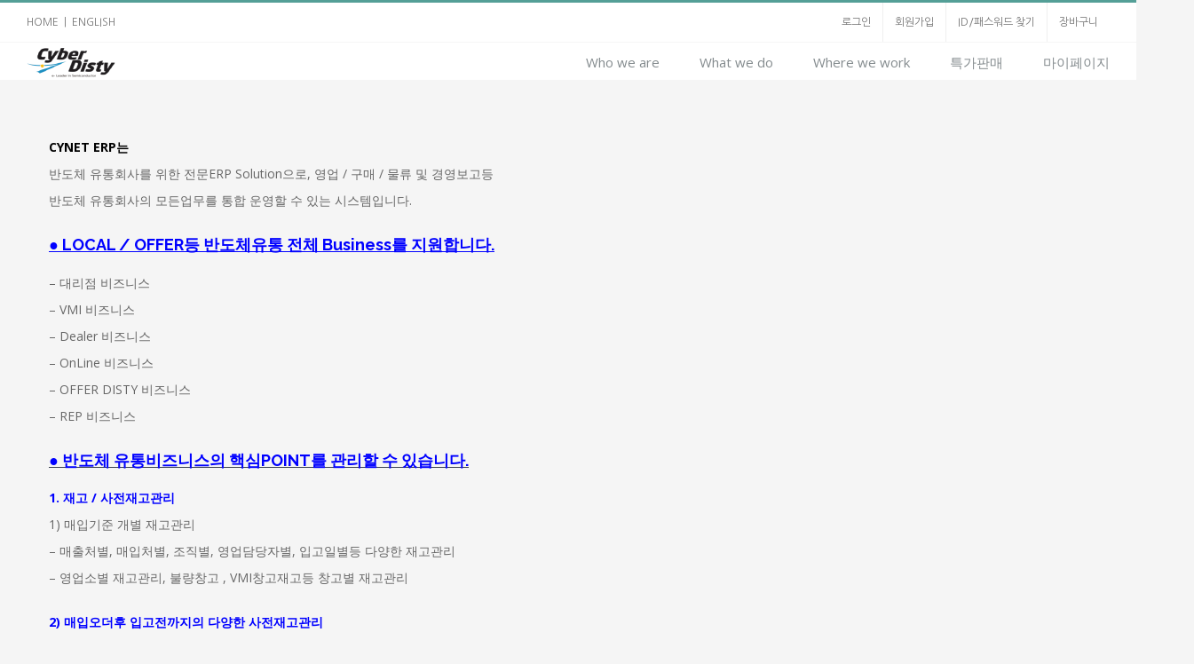

--- FILE ---
content_type: text/css
request_url: http://test.cyberdisty.com/wp/wp-content/themes/Avada-Child-Theme/style.css?ver=1.0.0
body_size: 3594
content:
/*
Theme Name: Avada Child
Description: Child theme for Avada theme
Author: ThemeFusion
Author URI: https://theme-fusion.com
Template: Avada
Version: 1.0.0
Text Domain:  Avada
*/

@import url(http://fonts.googleapis.com/earlyaccess/nanumgothic.css);
/*
@import url(https://fonts.googleapis.com/css?family=Open+Sans+Condensed:300,700,300);
@import url(https://fonts.googleapis.com/css?family=Oswald:400,700,300);
*/
#searchboxcyberMobile {
	display:none;
}
@media screen and (max-width: 600px) {
	#searchboxcyberMobile {
		display:block;
		margin: 0 auto;
		z-index:99999;
		width:100%;
	}

	.search-table {
		width:100% !important;
	}

	.fusion-main-menu > ul {
	  text-align: center !important;
	  float: none !important;
	}
	.fusion-main-menu > ul > li > a, .fusion-main-menu > ul > li {
	  float: none !important;
	  text-align: center !important;
	  display: inline-block !important;
	}
	 
	.fusion-main-menu > ul ul {
	  text-align: left !important;
	}

	.header-search-wrap {
		position: absolute;
		top: 50%;
		left: 64%;
		-moz-transform: translate(-50%, -50%);
		-webkit-transform: translate(-50%, -50%);
		-ms-transform: translate(-50%, -50%);
		transform: translate(-50%, -50%);
		z-index: 200;
		text-align: center;
		width: 100%;
	}

	#cyberdistyMain {
		position: absolute;
		top: 50%;
		left: 50%;
	}

	.header-search-wrap .elm-search-form-main {
		padding: 40px 20px 0px 20px;
		width: 100%;
		max-width: 850px;
		-moz-box-sizing: border-box;
		-webkit-box-sizing: border-box;
		box-sizing: border-box;
		margin: auto;
	}

	#elm-search-form-4-main {
	   /* background-color: rgba(232, 249, 255, 0.7); */
		background-image: none;
		background-repeat: repeat;
		background-attachment: scroll;
		background-position: top center;
		color: #777;
		background : none;
		padding-top: 30px;
		padding-bottom: 30px;
	}

	.elm-search-form-4-main {
		
	}
	.elm-search-form {
		background: #1d70a3;
		-moz-box-shadow: 0 -3px 2px -2px rgba(0, 0, 0, 0.3);
		-webkit-box-shadow: 0 -3px 2px -2px rgba(0, 0, 0, 0.3);
		box-shadow: 0 -3px 2px -2px rgba(0, 0, 0, 0.3);
		-moz-box-sizing: border-box;
		-webkit-box-sizing: border-box;
		box-sizing: border-box;
		position: relative;
		z-index: 20;
	}

	.header-search-wrap .elm-search-form {
		background: none;
		-moz-border-radius: 9px;
		-webkit-border-radius: 9px;
		border-radius: 9px;
		-moz-box-shadow: none;
		-webkit-box-shadow: none;
		box-shadow: none;
	}

	#elm-search-form-4 {
		/* background-color: rgba(232, 249, 255, 0.7); */
		background-image: none;
		background-repeat: repeat;
		background-attachment: scroll;
		background-position: top center;
	}

	.elm-wrapper {
		max-width: 1100px;
		padding: 0px 20px;
		margin: auto;
	}

	.header-search-wrap .elm-wrapper {
		padding: 20px 45px 17px;
	}

	#elm-search-form-4-main .elm-wrapper {
		padding-top: 40px;
	}

	.elm-search-form .inputs-container {
		position: relative;
		z-index: 1;
	}
	.elm-search-form .inputs-container:after {
		content: ".";
		display: block;
		height: 0;
		overflow: hidden;
		clear: both;
		visibility: hidden;
	}

	.elm-search-form .inputs-container {
		margin-top: 0;
	}

	.header-search-wrap .search-content {
		float: none;
		margin: 0;
		width: 100%;
	}

	.elm-search-form .search-inputs-wrap {
		float: none;
		width: 100%;
		margin-bottom: 20px;
		background: #fff padding-box;
		border: 1px solid rgba(0, 0, 0, 0.1);
		-moz-box-shadow: 1px 1px 1px rgba(0, 0, 0, 0.2) inset;
		-webkit-box-shadow: 1px 1px 1px rgba(0, 0, 0, 0.2) inset;
		box-shadow: 1px 1px 1px rgba(0, 0, 0, 0.2) inset;
		-moz-border-radius: 7px;
		-webkit-border-radius: 7px;
		border-radius: 7px;
		position: relative;
	}
	.elm-search-form .search-inputs-wrap:before {
		position: absolute;
		content: "\f002";
		font-family: 'FontAwesome';
		top: 11px;
		left: 20px;
		color: #919191;
		z-index: 1;
	}
	.elm-search-form .search-inputs-wrap:after {
		content: ".";
		display: block;
		height: 0;
		overflow: hidden;
		clear: both;
		visibility: hidden;
	}

	.elm-search-form .searchinput,
	.elm-search-form .select2-container .select2-choice {
		font-size: 16px;
		line-height: 24px;
	}

	.elm-search-form .searchinput {
		height: 46px;
		border: none;
		background: none;
		color: #777;
		-moz-box-sizing: border-box;
		-webkit-box-sizing: border-box;
		box-sizing: border-box;
		position: relative;
		width: 70%;
		float: left;
		padding: 11px 0 11px 52px;
	}
	.elm-search-form .searchinput {
		font-family:Arial, sans-serif;
		font-weight:normal;
		font-style:normal;
	}

	.elm-search-form .submit-main-button {
		width: 100%;
		position: relative;
		margin-left: auto;
		margin-right: auto;
		float: right;
	}

	.elm-search-form .searchsubmit2 {
		font-size: 20px;
		line-height: 24px;
	}

	.elm-search-form .submit-main-button .searchsubmit2 {
		display: block;
		width: 100%;
		height: 46px;
		padding: 10px 20px;
		-moz-box-sizing: border-box;
		-webkit-box-sizing: border-box;
		box-sizing: border-box;
		background: #0D3348 padding-box;
		color: #fff;
		border: 1px solid rgba(0, 0, 0, 0.1);
		-moz-box-shadow: 3px 3px 50px rgba(255, 255, 255, 0.3) inset;
		-webkit-box-shadow: 3px 3px 50px rgba(255, 255, 255, 0.3) inset;
		box-shadow: 3px 3px 50px rgba(255, 255, 255, 0.3) inset;
		-moz-border-radius: 6px;
		-webkit-border-radius: 6px;
		border-radius: 6px;
		outline: none;
		-webkit-appearance: none;
		text-align: center;
		text-transform: uppercase;
		-moz-transition: all 0.3s;
		-webkit-transition: all 0.3s;
		transition: all 0.3s;
		font-family: 'Oswald',Arial,sans-serif;
		font-size: 30px;
		font-weight: 300;

	}

	.elm-search-form .submit-main-button .searchsubmit2:before {
		margin-right: 12px;
		vertical-align: middle;
		position: relative;
		top: -2px;
	}
	.elm-search-form .submit-main-button .searchsubmit2 {
		border: none;
		-moz-border-radius: 0px 5px 5px 0px;
		-webkit-border-radius: 0px 5px 5px 0px;
		border-radius: 0px 5px 5px 0px;
	}
	.elm-search-form .submit-main-button .searchsubmit2:before {
		display: none;
	}
	.elm-search-form .searchsubmit[type="submit"] {
		font-size: 0;
		line-height: 0;
	}
	.elm-search-form .submit-main-button input.searchsubmit {
		width: 100%;
		height: 46px;
		padding: 0px;
		margin: 0px;
		border: none;
		background: none;
		text-indent: -9999px;
		font-size: 0;
		position: absolute;
		top: 0px;
		left: 0px;
		outline: none;
		-webkit-appearance: none;
	}

	#cyberdistyMainWrap {
		position: relative;
	}

	.elm-maindesc {
		font-family: '돋움', 'Nanum Gothic';
		font-weight: 700;
		font-size: 16px;
	}
}
input:focus, textarea { outline: none !important; }

.kboard-default-button-small,
.kboard-default-button-small:link,
.kboard-default-button-small:visited { position: relative; display: inline-block; margin: 0 !important; padding: 0 10px !important; height: 28px; line-height: 28px; font-size: 13px !important; font-weight: normal; color: white !important; background-image: none !important; background-color: #428bca !important; border: none; border-radius: 3px; text-decoration: none; cursor: pointer; vertical-align: middle; text-shadow: none !important; }
.kboard-default-button-small:hover,
.kboard-default-button-small:focus,
.kboard-default-button-small:active { position: relative; display: inline-block; margin: 0 !important; padding: 0 10px !important; height: 28px; line-height: 28px; font-size: 13px !important; font-weight: normal; color: white !important; background-image: none !important; background-color: #428bca !important; border: none; border-radius: 3px; text-decoration: none; cursor: pointer; vertical-align: middle; text-shadow: none !important; }

.kboard-default-poweredby { float: left; padding-bottom: 15px; width: 100%; }
.kboard-default-poweredby a { font-size: 13px; text-decoration: none; color: gray; }

#kboard-default-list { margin: 0 auto; width: 99%; }
#kboard-default-list .kboard-header { float: left; margin-top: 0; width: 100%; }
#kboard-default-list .kboard-category { float: left; padding-bottom: 5px; width: 50%; text-align: left; }
#kboard-default-list .kboard-category select { display: inline-block; margin: 0; padding: 5px 2px; font-size: 12px; width: 120px; color: #666666; border-radius: 3px; border: 1px solid #cccccc; box-shadow: none; }
#kboard-default-list .kboard-search { float: right; padding-bottom: 5px; width: 50%; text-align: right; }
#kboard-default-list .kboard-search select { display: inline-block; margin: 0; padding: 5px 2px; width: 80px; height: auto; font-size: 12px; color: #666666; border-radius: 3px; border: 1px solid #cccccc; vertical-align: middle; box-shadow: none; }
#kboard-default-list .kboard-search input { display: inline-block; margin: 0; padding: 6px 2px; width: 120px; height: auto; font-size: 12px; color: #666666; border-radius: 3px; border: 1px solid #cccccc; line-height: 12px; vertical-align: middle; box-shadow: none; }
#kboard-default-list .kboard-list { float: left; width: 100%; background-color: white; }
#kboard-default-list .kboard-list table { table-layout: fixed; width: 100%; border: 0; font-size: 13px; border-collapse: collapse; }
#kboard-default-list .kboard-list table a { color: black; text-decoration: none; border: 0; }
#kboard-default-list .kboard-list table tr { border: 0; }
#kboard-default-list .kboard-list table td { padding: 10px 0; text-align: center; vertical-align: middle; }
#kboard-default-list .kboard-list table td.kboard-list-uid { width: 72px; }
#kboard-default-list .kboard-list table td.kboard-list-title { width: auto; }
#kboard-default-list .kboard-list table td.kboard-list-title img { display: inline; margin: 0; width: 16px; height: 16px; vertical-align: middle; }
#kboard-default-list .kboard-list table td.kboard-list-user { width: 80px; }
#kboard-default-list .kboard-list table td.kboard-list-date { width: 75px; }
#kboard-default-list .kboard-list table td.kboard-list-view { width: 55px; }
#kboard-default-list .kboard-list thead tr td { font-weight: bold; color: #545861; border: 0; border-bottom: 2px solid #e3e3e3; }
#kboard-default-list .kboard-list tbody tr td { word-break: break-all; border: 0; border-bottom: 1px solid #e3e3e3; }
#kboard-default-list .kboard-list tbody tr:hover { background-color: #f7f7f7; }
#kboard-default-list .kboard-list tbody tr.kboard-list-notice { background-color: #f4f4f4; }
#kboard-default-list .kboard-list tbody tr.kboard-list-notice td.kboard-list-uid { font-weight: bold; color: #515151; }
#kboard-default-list .kboard-list tbody td.kboard-list-title { text-align: left; }
#kboard-default-list .kboard-list tbody td.kboard-list-title img { display: inline; vertical-align: text-bottom; }
#kboard-default-list .kboard-pagination { float: left; padding: 15px 0; width: 100%; }
#kboard-default-list .kboard-pagination .kboard-pagination-pages { float: left; margin: 0; padding: 0 0 1px 0; width: 100%; list-style: none; text-align: center; border: 0; }
#kboard-default-list .kboard-pagination .kboard-pagination-pages li { display: inline; margin: 0; padding: 0 1px; background: none; border: 0; list-style: none; }
/* #kboard-default-list .kboard-pagination .kboard-pagination-pages li a { padding: 6px 11px; border: 1px solid #dddddd; text-decoration: none; font-size: 13px; line-height: 27px; color: #999999; background-color: white; } */
#kboard-default-list .kboard-pagination .kboard-pagination-pages li.active a { border: 1px solid #d9534f; color: white; background-color: #d9534f; text-decoration: none; }
#kboard-default-list .kboard-control { float: left; padding: 15px 0 1px 0; width: 100%; text-align: right; }

#kboard-default-editor { margin: 0 auto; width: 99%; }
#kboard-default-editor select,
#kboard-default-editor input { width: auto; height: auto; box-shadow: none; }
#kboard-default-editor .kboard-header { float: left; width: 100%; border-top: 1px solid #e3e3e3; line-height: 0; }
#kboard-default-editor .kboard-attr-row { float: left; padding: 5px 0; width: 100%; border-bottom: 1px solid #e3e3e3; background-color: white; }
#kboard-default-editor .kboard-attr-title { float: left; border-bottom: 1px solid #e3e3e3; }
#kboard-default-editor .kboard-attr-title input { display: inline-block; padding: 6px 2px; font-size: 12px; width: 50%; color: #666666; border-radius: 3px; border: 1px solid #cccccc; }
#kboard-default-editor .kboard-attr-row .attr-name { display: inline; float: left; margin: 0; padding: 0 10px 0 20px; width: 95px; line-height: 30px; color: #545861; font-size: 12px; font-weight: bold; text-align: right; }
#kboard-default-editor .kboard-attr-row .attr-name img { display: inline; max-width: 100%; vertical-align: middle; }
#kboard-default-editor .kboard-attr-row .attr-value { font-size: 12px; }
#kboard-default-editor .kboard-attr-row .attr-value select { margin: 0; padding: 5px 2px; font-size: 12px; min-width: 130px; color: #666666; border-radius: 3px; border: 1px solid #cccccc; }
#kboard-default-editor .kboard-attr-row .attr-value input[type=text],
#kboard-default-editor .kboard-attr-row .attr-value input[type=password] { margin: 0; padding: 6px 2px; font-size: 12px; color: #666666; border-radius: 3px; border: 1px solid #cccccc; }
#kboard-default-editor .kboard-attr-row .attr-value input[type=radio],
#kboard-default-editor .kboard-attr-row .attr-value input[type=checkbox] { margin-top: 8px; }
#kboard-default-editor .kboard-attr-row .attr-value input[type=file] { margin: 0; padding: 6px 2px; font-size: 12px; color: #666666; border: 0; }
#kboard-default-editor .kboard-content { float: left; padding: 9px 0; width: 100%; border-bottom: 1px solid #e3e3e3; text-align: center; background-color: white; }
#kboard-default-editor .kboard-content textarea { display: inline; margin: 0; padding: 0; width: 98%; height: 250px; border-radius: 3px; border: 1px solid #cccccc; font-size: 12px; }
#kboard-default-editor .kboard-control { float: left; padding: 15px 0; width: 100%; }
#kboard-default-editor .kboard-control .left { position: static; float: left; }
#kboard-default-editor .kboard-control .right { position: static; float: right; width: 50%; text-align: right; }

#kboard-thumbnail-editor { display: inline-block; *display: inline; zoom: 1; margin: 0; width: 100%; }
#kboard-thumbnail-editor select,
#kboard-thumbnail-editor input { display: inline; width: auto; height: auto; }
#kboard-thumbnail-editor .kboard-header { float: left; width: 100%; border-top: 1px solid #e3e3e3; line-height: 0; }
#kboard-thumbnail-editor .kboard-attr-row { float: left; padding: 5px 0; width: 100%; border-bottom: 1px solid #e3e3e3; background-color: white; }
#kboard-thumbnail-editor .kboard-attr-title { float: left; border-bottom: 1px solid #e3e3e3; }
#kboard-thumbnail-editor .kboard-attr-title input { padding: 6px 2px; font-size: 12px; width: 50%; color: #666666; border-radius: 3px; border: 1px solid #cccccc; }
#kboard-thumbnail-editor .kboard-attr-row .attr-name { display: inline; float: left; margin: 0; padding: 0 10px 0 20px; width: 95px; line-height: 30px; color: #545861; font-size: 12px; font-weight: bold; text-align: right; }
#kboard-thumbnail-editor .kboard-attr-row .attr-name img { display: inline; margin: 0; padding: 0; max-width: 100%; vertical-align: middle; }
#kboard-thumbnail-editor .kboard-attr-row .attr-value { font-size: 12px; }
#kboard-thumbnail-editor .kboard-attr-row .attr-value select { margin: 0; padding: 5px 2px; font-size: 12px; min-width: 130px; color: #666666; border-radius: 3px; border: 1px solid #cccccc; }
#kboard-thumbnail-editor .kboard-attr-row .attr-value input[type=text],
#kboard-thumbnail-editor .kboard-attr-row .attr-value input[type=password] { margin: 0; padding: 6px 2px; font-size: 12px; color: #666666; border-radius: 3px; border: 1px solid #cccccc; line-height: normal; }
#kboard-thumbnail-editor .kboard-attr-row .attr-value input[type=radio],
#kboard-thumbnail-editor .kboard-attr-row .attr-value input[type=checkbox] { margin-top: 8px; }
#kboard-thumbnail-editor .kboard-attr-row .attr-value input[type=file] { margin: 0; padding: 6px 2px; font-size: 12px; color: #666666; border: 0; }
#kboard-thumbnail-editor .kboard-content { float: left; padding: 9px 0; width: 100%; border-bottom: 1px solid #e3e3e3; text-align: center; background-color: white; }
#kboard-thumbnail-editor .kboard-content textarea { display: inline; margin: 0; padding: 0; width: 98%; height: 250px; border-radius: 3px; border: 1px solid #cccccc; font-size: 12px; }
#kboard-thumbnail-editor .kboard-control { float: left; padding: 15px 0; width: 100%; }
#kboard-thumbnail-editor .kboard-control .left { position: static; float: left; }
#kboard-thumbnail-editor .kboard-control .right { position: static; float: right; width: 50%; text-align: right; }

#kboard-thumbnail-list { display: inline-block; *display: inline; zoom: 1; margin: 0; width: 100%; }
#kboard-thumbnail-list .kboard-header { float: left; margin-top: 0; width: 100%; }
#kboard-thumbnail-list .kboard-category { float: left; padding-bottom: 5px; width: 50%; text-align: left; }
#kboard-thumbnail-list .kboard-category select { display: inline-block; margin: 0; padding: 5px 2px; font-size: 12px; width: 120px; color: #666666; border-radius: 3px; border: 1px solid #cccccc; box-shadow: none; }
#kboard-thumbnail-list .kboard-search { float: left; padding-bottom: 5px; width: 50%; text-align: left; }
#kboard-thumbnail-list .kboard-search select { display: inline-block; margin: 0; padding: 5px 2px; width: 80px; height: auto; font-size: 12px; color: #666666; border-radius: 3px; border: 1px solid #cccccc; vertical-align: middle; box-shadow: none; }
#kboard-thumbnail-list .kboard-search input { display: inline-block; margin: 0; padding: 6px 2px; width: 120px; height: auto; font-size: 12px; color: #666666; border-radius: 3px; border: 1px solid #cccccc; line-height: 12px; vertical-align: middle; box-shadow: none; }
#kboard-thumbnail-list .kboard-list { float: left; width: 100%; background-color: white; }
#kboard-thumbnail-list .kboard-list table { table-layout: fixed; width: 100%; border: 0; font-size: 13px; border-collapse: collapse; }
#kboard-thumbnail-list .kboard-list table a { color: black; text-decoration: none; border: 0; }
#kboard-thumbnail-list .kboard-list table tr { border: 0; }
#kboard-thumbnail-list .kboard-list table td { padding: 10px 0; text-align: center; vertical-align: middle; }
#kboard-thumbnail-list .kboard-list table td.kboard-list-uid { width: 72px; }
#kboard-thumbnail-list .kboard-list table td.kboard-list-thumbnail { width: 120px; }
#kboard-thumbnail-list .kboard-list table td.kboard-list-thumbnail .icon-picture { font-size: 14px; }
#kboard-thumbnail-list .kboard-list table td.kboard-list-thumbnail img { display: inline; vertical-align: middle; }
#kboard-thumbnail-list .kboard-list table td.kboard-list-title { width: auto; }
#kboard-thumbnail-list .kboard-list table td.kboard-list-title img { display: inline; margin: 0; width: 16px; height: 16px; vertical-align: middle; }
#kboard-thumbnail-list .kboard-list table td.kboard-list-user { width: 80px; }
#kboard-thumbnail-list .kboard-list table td.kboard-list-date { width: 75px; }
#kboard-thumbnail-list .kboard-list table td.kboard-list-view { width: 55px; }
#kboard-thumbnail-list .kboard-list thead tr td { font-weight: bold; color: #545861; border: 0; border-bottom: 2px solid #e3e3e3; }
#kboard-thumbnail-list .kboard-list tbody tr td { word-break: break-all; border: 0; border-bottom: 1px solid #e3e3e3; }
#kboard-thumbnail-list .kboard-list tbody tr:hover { background-color: #f7f7f7; }
#kboard-thumbnail-list .kboard-list tbody tr.kboard-list-notice { background-color: #f4f4f4; }
#kboard-thumbnail-list .kboard-list tbody tr.kboard-list-notice td.kboard-list-uid { font-weight: bold; color: #515151; }
#kboard-thumbnail-list .kboard-list tbody td.kboard-list-title { text-align: left; }
#kboard-thumbnail-list .kboard-list tbody td.kboard-list-title img { display: inline; vertical-align: text-bottom; }
#kboard-thumbnail-list .kboard-pagination { float: left; padding: 15px 0; width: 100%; }
#kboard-thumbnail-list .kboard-pagination .kboard-pagination-pages { float: left; margin: 0; padding: 0 0 1px 0; width: 100%; list-style: none; text-align: center; border: 0; }
#kboard-thumbnail-list .kboard-pagination .kboard-pagination-pages li { display: inline; margin: 0; padding: 0 1px; background: none; border: 0; list-style: none; }
#kboard-thumbnail-list .kboard-pagination .kboard-pagination-pages li a { padding: 6px 11px; border: 1px solid #dddddd; text-decoration: none; font-size: 13px; line-height: 27px; color: #999999; background-color: white; }
#kboard-thumbnail-list .kboard-pagination .kboard-pagination-pages li.active a { border: 1px solid #d9534f; color: white; background-color: #d9534f; text-decoration: none; }
#kboard-thumbnail-list .kboard-pagination .kboard-pagination-pages li:before { display: none; }
#kboard-thumbnail-list .kboard-pagination .kboard-pagination-pages li:after { display: none; }
#kboard-thumbnail-list .kboard-control { float: left; padding: 15px 0 1px 0; width: 100%; text-align: right; }

#kboard-default-document { margin: 0 auto; width: 99%; }
#kboard-default-document .kboard-header { float: left; margin-top: 0; width: 100%; }
#kboard-default-document .kboard-document-wrap { float: left; width: 100%; background-color: white; }
#kboard-default-document .kboard-title { float: left; width: 100%; }
#kboard-default-document .kboard-title p { margin: 0; padding: 12px 22px; color: #545861; font-weight: bold; font-size: 22px; line-height: 30px; }
#kboard-default-document .kboard-detail { clear: both; float: left; width: 100%; border-top: 1px solid #e3e3e3; border-bottom: 1px solid #e3e3e3; background-color: #f9f9f9; font-size: 12px; }
#kboard-default-document .kboard-detail .detail-attr { display: inline-block; float: left; margin: 0; padding: 12px 35px 12px 22px; }
#kboard-default-document .kboard-detail .detail-attr .detail-name { float: left; width: 60px; font-weight: bold; color: #545861; text-align: right; }
#kboard-default-document .kboard-detail .detail-attr .detail-value { float: left; padding-left: 20px; color: #545861; }
#kboard-default-document .kboard-detail .detail-attr .detail-value img { vertical-align: middle; }
#kboard-default-document .kboard-content { clear: both; float: left; width: 100%; min-height: 200px; }
#kboard-default-document .kboard-content .content-view { margin: 0; padding: 22px; }
#kboard-default-document .kboard-content .content-view img { max-width: 100%; }
#kboard-default-document .kboard-content .content-view .thumbnail-area { text-align: center; }
#kboard-default-document .kboard-attach { padding: 0 0 5px 22px; font-size: 12px; }
#kboard-default-document .kboard-comments-area { float: left; width: 100%; }
#kboard-default-document .kboard-control { float: left; padding: 15px 0;  width: 100%; }
#kboard-default-document .kboard-control .left { position: static; float: left; }
#kboard-default-document .kboard-control .right { position: static; float: right; text-align: right; }

#kboard-default-latest table { width: 100%; table-layout: fixed; border: 0; border-bottom: 1px solid #e3e3e3; }
#kboard-default-latest table tr { padding: 0; border: 0; }
#kboard-default-latest table th { padding: 5px 0; border: 0; text-align: center; }
#kboard-default-latest table td { padding: 5px 0; border: 0; }
#kboard-default-latest table td img { vertical-align:middle; }
#kboard-default-latest table .kboard-latest-title { padding-left: 5px; font-size: 13px; }
#kboard-default-latest table .kboard-latest-date { width: 80px; text-align: center; font-size: 13px; }

@media screen and (max-width: 600px) {
	#kboard-thumbnail-list .kboard-category { width: 100%; }
	#kboard-thumbnail-list .kboard-category select { width: auto;}
	#kboard-thumbnail-list .kboard-search { clear: both; float: left; width: 100%; }
	#kboard-thumbnail-list .kboard-search select { width: 80px; }
	#kboard-thumbnail-list .kboard-search input { width: 80px; }
	#kboard-thumbnail-list .kboard-list table td.kboard-list-uid { width: 50px; }
	#kboard-thumbnail-list .kboard-list table td.kboard-list-date { width: 70px; }
	#kboard-thumbnail-list .kboard-list td.kboard-list-thumbnail,
	#kboard-thumbnail-list .kboard-list td.kboard-list-user,
	#kboard-thumbnail-list .kboard-list td.kboard-list-view { display: none; }
	
	#kboard-thumbnail-editor .kboard-attr-row input[type=text],
	#kboard-thumbnail-editor .kboard-attr-row input[type=file],
	#kboard-thumbnail-editor .kboard-attr-row input[type=password] { width: 50%; }
	
	#kboard-thumbnail-document .kboard-detail .detail-attr { clear: both; }
	#kboard-thumbnail-document .kboard-document-navi .kboard-top-document { width: 100%; }
	#kboard-thumbnail-document .kboard-document-navi .kboard-bottom-document { float: left; width: 100%; text-align: left; }
}


.fusion-secondary-menu, .fusion-secondary-header {
	font-family:"Nanum Gothic",Dotum,Arial !important;
}

--- FILE ---
content_type: text/plain
request_url: https://www.google-analytics.com/j/collect?v=1&_v=j102&a=1397745932&t=pageview&_s=1&dl=http%3A%2F%2Ftest.cyberdisty.com%2Fcynet&ul=en-us%40posix&dt=cyberdisty%20-%20CYNET&sr=1280x720&vp=1280x720&_u=IGBAgEABAAAAACAAI~&jid=539725417&gjid=538615705&cid=1932777950.1769732397&tid=UA-65793324-1&_gid=638568270.1769732397&_slc=1&z=364165042
body_size: -286
content:
2,cG-H44XN2VR1Z